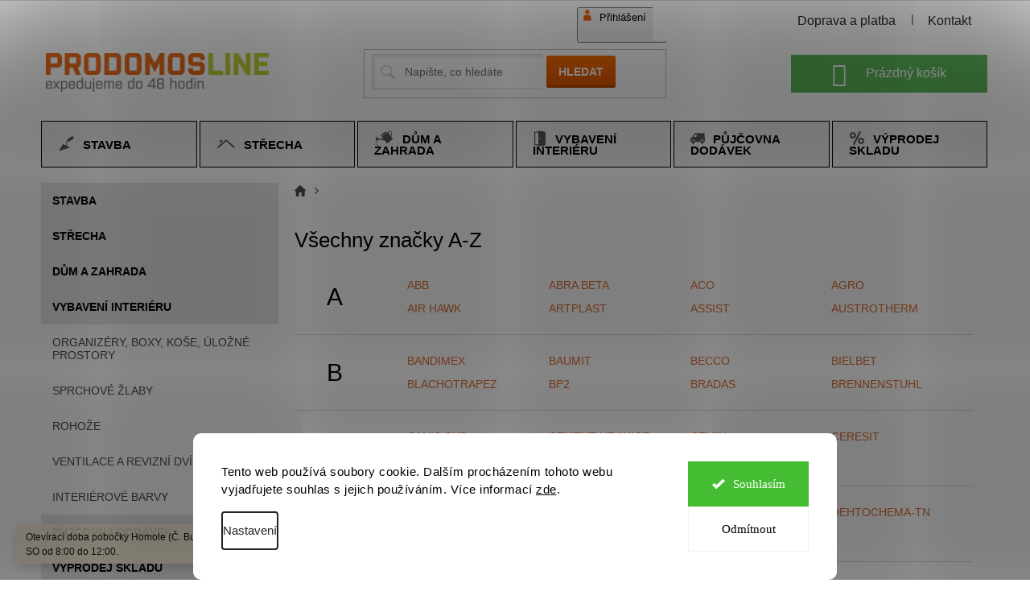

--- FILE ---
content_type: text/css; charset=utf-8
request_url: https://www.prodomosline.cz/user/documents/style.css?v=
body_size: 10520
content:
/*obecné*/
body, h1, h2, h3, h4, h5, h6, .h1, .h2, .h3, .h4, .h5, .h6{color:#000;}

html {
  scroll-behavior: smooth;
}


:focus{outline:unset;}
/*varianty*/
.variant-table .table-row{margin: 10px 0;padding: 0 10px 0 0;display: flex;align-items: center;justify-content: space-between;    box-shadow: 0 3px 7px #f3f3f3;border: 1px solid #f3f3f3;background-color: #ffffff;}
.variant-table  .variant-name{color: #2b2a2b;font-weight: 700;line-height: 1.3;font-size: 16px;}
.variant-table .variant-image{width: 100px;}
.variant-table .variant-image>a{max-width: 100px;}
.variant-table .variant-name-wrapper>div:not(.variant-image){font-size: 0;}
.variant-cart .quantity{display: none;}
.variant-cart .add-to-cart-button{display: none;}
.variant-table .table-row .dostupnost{font-size: 0;}
.variant-table .table-row .dostupnost .variant-name{font-size: 0;}
.variant-table .dostupnost span{font-size: 14px;font-weight: 700;}
.variant-table .standard-price-wrap{display: none;}
.variant-table .table-col.price{display: none;}
.variant-table .table-col.cart{display: none;}
.variant-table .koupit .quantity input{width: 26px;}
.variant-table .koupit button{padding-right: 20px;padding-left: 20px;background-color: #5CB85C;}
.variant-table .koupit button::after{font-weight: 700;content: "DO KOŠÍKU";font-size: 14px;color: #fff;}
.variant-table .koupit button:hover{background-color: #5CB85C;}
.variant-table .cenazametr{color: #e42d1f;font-weight: 700; font-size: 18px;}
.variant-table .dostupnost span.show-tooltip.acronym[data-original-title]{text-decoration: none;border: 0;}
.variant-table .dostupnost{width: 20%;padding-left: 25px;}
.multiple-columns-body .variant-table .table-row .table-col.standard-price-exist{width: 49%;}
.latest-contribution-box{display:none;}
@media(max-width: 1439px){
.multiple-columns-body .variant-table .table-row .table-col.standard-price-exist{width: 41%;}
}

@media(max-width: 1199px){
    .multiple-columns-body .variant-table .table-row .table-col.standard-price-exist{width: 71%;}
    .variant-table .table-row{padding: 10px;}
    .variant-table .dostupnost{width: 50%;}
    .variant-table .koupit {width: 50%;text-align: right;}
}

@media(max-width: 500px){
    .variant-table .koupit {width: 100%;margin-top: 15px;text-align: center;}
    .multiple-columns-body .variant-table .table-row .table-col.standard-price-exist{width: 100%;}
}


/*uprava breadrumbs*/
.breadcrumbs>span:nth-last-child(1){display: none;}



/*podobné*/
.products-related.products-additional.slick-initialized .slick-slide{margin-right:0;padding:10px;border:0;box-shadow:none;}
.products-related.products-additional+.browse-p{display:none;}
.products-related.products-additional>div .product .p{}
.products-related.products-additional>div{width:100%;}

/*
.p-detail>.browse-p{display: none;}
.products-related.products-additional.products-block.products>div{width: 100%;}
.products-related.products-additional.products-block.products .p .price strong,.products-related.products-additional.products-block.products .p .price .pr-list-unit,  .products-related.products-additional.products-block.products .pr-unit-list{color: #e42d1f;font-weight: 700;font-size: 18px;}
.products-related.products-additional.products-block .p {flex-direction: row; display: flex;align-items: center;justify-content: space-between;}
.products-related.products-additional.products-block .p .image {order:-10; width: 20%;max-width: 120px;}
.products-related.products-additional.products .product .p .name {order:-9; width: 30%;}
.products-related.products-additional.products .price.price-final {order:-8;}
.products-related.products-additional.products-block .p .p-in {display: flex;align-items: center;width: 50%;justify-content: space-between;}
.products-related.products-additional.products-block .availability{display: initial;}
.products-related.products-additional.products-block .p .price-measure{order:-7;margin-top:0;color:#e42d1f;font-weight:700;font-size:18px;}
.products-related.products-additional.products-block .ratings-wrapper {min-height: unset;padding: 0;}
.products-related.products-additional .flag {display: none;}
.products-related.products-additional .flag.flag-tip {display: none;}
.products-related-header {color: #F7B672; text-transform: uppercase;}
.products-related.products-additional.products-block.products > div:nth-child(-n+6) {display: block;border-right: none;}
.products-related.products-additional.products-block .price-standard::before{display: none;}
.products-related.products-additional.products-block .doporecenacena{order: -20;}
.products-related.products-additional.products-block .p-bottom{display: flex;align-items: center;width: 63%;}
.products-related.products-additional.products-block .doporecenacena{display: none;}
.products-related.products-additional.products-block .p-in-in{padding-left: 55px;}
.products-related.products-additional.products-block .p-bottom>div {width: 100%;}
.products-related.products-additional.products-block .prices{margin-bottom: 0;}
@media(max-width: 1199px){
    .products-related.products-additional.products-block .p{flex-wrap: wrap;}
    .products-related.products-additional.products-block .p .p-in{width: 100%;}
    .products-related.products-additional.products-block .p{justify-content: initial;}
    .products-related.products-additional.products .product .p .name{width:80%}
    .products-related.products-additional.products-block .p-in-in{width: 50%;padding-left: 0;}
    .products-related.products-additional.products-block .p-bottom{width: 50%;}
    .products-related.products-additional.products-block .p-bottom>div{justify-content: space-between;flex-direction: row;flex-wrap: nowrap;}
    .products-related.products-additional.products-block .p-tools{text-align: right;}
}

@media(max-width:479px){
    .products-related.products-additional.products-block .p, .products-related.products-additional.products-block .p .p-in{flex-direction: column;}
    .products-related.products-additional.products-block .availability{text-align: center;}
    .products-related.products-additional.products-block .p-bottom{width: 100%;flex-direction: column;}
    .products-related.products-additional.products-block .p-bottom>div{flex-direction: column;margin: 15px 0;}
    .products-related.products-additional.products .product .p .name{width: 100%;}
    .products-related.products-additional.products .product .p .image{width: 100%;}
}
*/

/*kalkulačka*/
.cenatab .berznacena td{color:#e42d1f;font-weight:700;}
.cenazabal td{color:#fff;font-size:18px;font-weight:700;}
.pkNasobkyParent{display:none;}
.pkKalkulackaIn{background-color:rgba(246,160,77,.5);padding:15px;max-width:232px;min-width:232px;}
.pkKalkulackaIn h3{font-weight:19px;font-weight:400;margin:5px 0 10px 0;}
.pkKalkulackaIn table{width:100%;}
.pkKalkulackaIn table th{padding:5px 0;min-width:130px;text-align:left;font-size:13px;font-weight:300;color:#000;}
.pkKalkulackaIn table input{max-width:60px;border:1px solid #ddd;height:30px;font-size:12px;text-align:center;}
.pkKalkulackaIn table td{padding:5px 0;font-size:13px;font-weight:300;color:#000;text-align:right;}
/*detail produktu*/
.products-additional.products-alternative .flags.flags-extra{display:none;}


/*naposledy prohlížené*/
.slick-list.draggable{width:100%;border:0;}
.pkReViIn .price-additional{display:none;}
.pkReViIn .price-final{font-size:20px;}
.products-block .ratings-wrapper{font-weight: bold;font-size: 14px;}
.pkReViInPrImg{position:relative;}
.products-block .p-bottom .prices strong{font-size:20px;}

/*kategorie*/
.ui-slider .ui-slider-range{    background-color: #aee7ff;}
.category-header input[type="radio"]:checked+label{color:#5CB85C;border-color:#5CB85C;}
.categories li.active>a {background-color:#7ECB00;}
.fieldsetinner{display:flex;flex-direction:column;}
.fieldsetinner .inactive{order:10;}
#content .filters-wrapper > div:first-of-type, #footer .filters-wrapper>div:first-of-type{margin-bottom:0;}
.box.box-sm.box-filters{padding:0;}
#category-header{margin-top:45px;}
.type-category .breadcrumbs {order:-21;}
.type-category main#content{display:flex;flex-direction:column;}
.type-category .category-title{order:-20;}
.type-category .category-perex{order:-19;}
.type-category .subcategories{order:-18;}
.type-category .box-filters{order:-17;}
.filter-section.filter-section-default{border-top:0;}
#filters{border: 1px solid #ABABAB;background: #EEF9CA;}
.filter-total-count{display:none;}
.filter-section-priznak{display:none;}
.param-filter-top h4+h4{display:none;}
.box-sm.box-filters, #filters {order:-6}
.filter-section form{background-color:#fff;}
.ui-slider-horizontal .ui-slider-handle::after, .ui-slider-handle{background-color:#008cc1}
.slider-wrapper.filter-section-default h4{text-align:center;content:"Cena";position:relative;color: #ff6e04;font-size:16px;font-weight: 700;}
.slider-wrapper{max-width:300px;}
#clear-filters{margin-top:15px;}
#category-filter-hover .filter-section:nth-last-child(-n+1){width:100%;text-align:center;border:0;}
.filter-sections{background-color:#EEF9CA;padding-bottom:10px;}
.filter-section h4{background-color:#e7e7e7;color:#333;font-weight:700;padding:7px 20px;margin-bottom:0;}
.filter-section form{padding:15px;}
.param-filter-top form{padding-top:0;}
.param-filter-top form:nth-child(2){padding-bottom:0;padding-top:15px;}
div#filters .filter-section fieldset::-webkit-scrollbar {width: 10px; }
div#filters .filter-section fieldset::-webkit-scrollbar-track {background-color: #e7e7e7; border-radius: 10px; } 
div#filters .filter-section fieldset::-webkit-scrollbar-thumb {background-color: #888888; outline: 1px solid #a7a7a7; border-radius: 10px;}
#content .filter-section fieldset div, #footer .filter-section fieldset div{width:100%;}
.content #category-filter-hover, #category-filter-hover.visible{display:flex;flex-wrap:wrap;}
.filter-section{width:25%;padding:0px;border:1px solid #ddd;}
#category-filter-hover .filter-section:first-child{border-top-width:0;}
.filter-section fieldset{max-height:150px;overflow:auto;min-height:150px;}
#content .filter-section fieldset div, #footer .filter-section fieldset div{width:100%;}
.content #category-filter-hover, #category-filter-hover.visible{display:flex;flex-wrap:wrap;}
.filter-section{width:25%;padding:0px;border:1px solid #ddd;}
#category-filter-hover .filter-section:first-child{border-top-width:0;}
.filter-section fieldset{max-height:150px;overflow:auto;}
/*
div#filters .filter-section fieldset{max-height:221px;overflow:auto; width:100%;}
div#filters .filter-section fieldset::-webkit-scrollbar {width: 10px; }
div#filters .filter-section fieldset::-webkit-scrollbar-track {background-color: #e7e7e7; border-radius: 10px; } 
div#filters .filter-section fieldset::-webkit-scrollbar-thumb {background-color: #888888; outline: 1px solid #a7a7a7; border-radius: 10px;}
.box.box-sm.box-filters::before{content:"Filtrace";display:block;width:100%;margin:0 0 20px 0;font-weight:700;font-size:18px;}
.box.box-sm.box-filters{border-bottom:0;margin:0 -20px;}
.filter-total-count{color: #959595;font-size: 14px;font-weight: 400;text-align:center;}
.slider-wrapper.filter-section.filter-section-default.otevreny>div.slider-header{order:10;}
.slider-wrapper.filter-section.filter-section-default.otevreny h4{margin-bottom:20px;}
.filter-total-count strong{font-weight:400;}
.filter-section.filter-section-default:not(.otevreny){padding:0;}
.slider-wrapper.filter-section.filter-section-default{padding:22px 20px;background-color:#f9f9f9;display:flex;flex-direction:column;}
.slider-wrapper.filter-section.filter-section-default.otevreny>div{display:block;}
.filter-sections{padding-left:0;padding-right:0;background-color:#f9f9f9;}
.filter-section{padding:22px 0px;}
.filter-section:last-child {border-top-style:solid;border-top:1px solid #d9d9d9;}
.filter-top{padding:11px 0;}
.sidebar-inner > div h4{position:relative;margin-bottom:0;}
.sidebar-inner > div h4:hover{cursor:pointer;}
.filter-sections form, .slider-wrapper.filter-section > div:not(.filter-top) {display: none;}
.otevreny form, .otevreny.slider-wrapper > div {display: block;}
.otevreny form {display: block; margin-bottom: 0px;margin-left:0px;}
.filter-section h4::after {content: '\e911';font-family:shoptet;font-size: 15px;position: absolute;right: 0px;top:50%;    transform: translateY(-50%) rotate(-180deg);}
.filter-section.otevreny h4{margin-bottom:15px;}
.filter-section.otevreny h4::after {content: '\e911';font-family:shoptet;font-size: 15px;position: absolute;right: 0px;top:50%;transform:translateY(-50%);}
#category-filter-hover, .filter-section-default:not(.slider-wrapper){margin-left:20px;margin-right:20px;}
.param-filter-top.filter-section form+form{margin-top:0;}
*/
.sidebar{background-color:#fff;}
aside .box-filters{display:none;}
.box-categories h4{display:none;}
.products>div{border:0px!important;}
.products:not(.pkReViIn)>div .p{padding:0;box-shadow: 0 3px 7px #f3f3f3;border: 1px solid #f3f3f3;background-color: #ffffff;}
#content .btn.unveil-button, #footer .btn.unveil-button{line-height:40px;}
/*breadcrumbs*/
.breadcrumbs{border:0;}
.breadcrumbs>span>a.navigation-home-icon::after{margin-left:0;}
.breadcrumbs>span>a:after {bottom:auto;top: 50%;transform: translateY(-50%);content: ''; width: 6px; height: 6px; margin-left:6px;position: static; display:inline-block; background: none;content: '\e910';color: #505050; font-family: shoptet;font-size: 9px; }
.breadcrumbs>span>a:before {display: none;}
.breadcrumbs {margin-left: auto; margin-right: auto;}
.breadcrumbs span a{color:#000;}
.breadcrumbs span a, .breadcrumbs span span {padding-top: 15px; padding-bottom: 15px;}  
.breadcrumbs span span,    .breadcrumbs span a {padding-left: 10px; padding-right:0px;font-size: 14px;}
.breadcrumbs span a span {padding-left: 0px; padding-right: 0px;text-decoration:underline;}
.breadcrumbs span a:hover span{text-decoration:none;} 
.navigation-home-icon-wrapper::before {content: '';background: url('/user/documents/upload/sablona_nemazat/house.png') no-repeat;margin-top: -6px;width:15px;height:15px;left:0px;}
.navigation-home-icon-wrapper #navigation-first a{padding-left:23px;}

/*hledat*/
.search-whisperer .p-name{color:#000;}

/*produkty*/
.add-to-cart .quantity .increase, .add-to-cart .quantity .decrease{border-style:solid;}
.btn.btn-primary:hover, a.btn.btn-primary:hover{background-color:#AF551F;border:1px solid #AF551F;color:#fff;}
.products-block .p{padding:10px;}
button.slick-arrow{z-index:999;position:absolute;top:50%;transform: translateY(-50%);border-radius:100%;border:0;width: 30px;height: 30px;background-color: #f2f7fe;}
button.slick-arrow.slick-prev::before, button.slick-arrow.slick-next::before{color:#1254ae;font-family:flaticon;}
button.slick-arrow.slick-prev::before{content: '\e910';font-family:shoptet;display: inline-block;transform: rotate(180deg);}
button.slick-arrow.slick-next::before{content: '\e910';font-family:shoptet;}
button.slick-arrow.slick-prev{left:-40px;}
button.slick-arrow.slick-next{right:-20px;}
.slick-initialized .slick-slide{box-shadow: 0 3px 7px #f3f3f3;border: 1px solid #f3f3f3;background-color: #ffffff;    display: block;margin-right:20px;}
.in-index .products-block>div{width:100%;border:0;}
.flag.flag-discount{background-color:#df0024;}
.flag.flag-discount::before{content:"Sleva";position:relative;left:-2px;border:0;}
.flags-extra .flag .price-save{font-size:20px;}
.price-standard::before{content:"Doporučená cena od ";color:#000;font-size:11px;}
.flag.flag-discount .price-standard::before{display:none;}
.flag.flag-discount .price-standard{display:none;}
.products-block .p-bottom>div{align-items:center;}
.doporecenacena span.price-standard{color:#000;font-size:11px;}
.p-image-wrapper .flags-extra .flag .price-standard, .p-image-wrapper .flags-extra .flag .price-save{font-size:20px;}

/*footer*/
.maps{margin-top:15px;}
#footer .contact-box a:hover, #footer .password-helper a:hover, #footer .news-item-widget a:hover, #footer ul a:hover{color: #DB6D2E;}
.footer-bottom{padding:0 10px;}
#footer h4 {font-size: 21px; color: #DB6D2E; font-weight: 700; margin: 20px 0px 40px 0px;text-transform:initial;} 
#footer .contact-box a, #footer .password-helper a, #footer .news-item-widget a, #footer ul a {color: #fff; font-size: 16.66px;} 
#footer ul li:before {content: "> "; margin-right: 5px; color: #DB6D2E; padding-left: 0px;}
#footer ul li {padding-left: 0px;}
#footer .news-item-widget h5:before {content: "> "; margin-right: 5px; color: #DB6D2E; padding-left: 0px;}
#footer p .banner, .banner-wrapper, .banner-category, .carousel-inner {color: #fff; font-size: 16.66px;}
#footer .site-name {display: none;} 
#footer .custom-footer.elements-5 {padding-left: 0; padding-top: 0; background-color: #757575; } 
footer#footer {background-color: #757575;} 
#footer>.container {background-color: #757575;} 
.copyright, #signature {color: #fff;}
.footer-logo {text-align: center; margin-top: 10px;}
#footer .custom-footer.elements-5 {border-top-color: #757575;}
/*welcome box*/
.homepage-box.before-carousel {border-bottom-color: #fff; border-top-color: #fff; background-color: #fff; padding-top: 0px; padding-bottom: 0px;}
.homepage-box.welcome-wrapper {margin-top: 0px; margin-bottom: 0px; padding-top: 0px; padding-bottom: 0px; background-color: #fff; border-bottom-color: #fff; border-top-color: #fff;}
.welcome div, .welcome h1 {max-width: 100%; padding-top: 10px; text-align: justify;}
.welcome h1 {font-size: 20px; }
/*products_list_categories*/
.products-block.products .p .name {display: block; height: 45px; overflow: hidden; font-size: 14,19px; margin-bottom: 10px; color: #2b2a2b; font-weight: bold;}
.products-block.products .availability span {font-weight: bold; font-size: 14px;}
.category-header {background-color: #fff;  border-bottom: 1px solid grey; font-weight: bold;}
.category-header label {background-color: #e7e7e7; margin-left: 10px; border-top-left-radius: 0.5em; border-top-right-radius: 0.5em; border: 1px solid grey; margin-bottom:-1px;}
/*categories_above_products*/
.subcategories.with-image li a .text{color: #333;font-weight: 700;font-size: 15px; margin-top: 10px;padding-top:0;padding-left:0;overflow:unset;max-height:60px;}
.subcategories.with-image li a{flex-direction:column;}
.subcategories li a::before{displaY:none;}
.subcategories li a{height:220px;}
.subcategories li a {padding-right:10px;}
.subcategories.with-image li a .image,.subcategories.with-image li a .text{width:100%;text-align:center;text-transform:uppercase;padding-top: 20px;}
.subcategories.with-image li a .image img{max-height:200px; max-width:200px; }
.subcategories {background-color: #f1f1f1;}
/*sidebar*/
.expandable.active.expanded{border:1px solid #fff;}
.sidebar {background-color: transparent;}
.categories .topic a {text-transform:uppercase;background-color: #e7e7e7; padding: 14px;font-weight: bold; color: #000000;}
.categories .topic.active>a {color: #000000; background-color: #e7e7e7;}
.categories .active.expanded {text-transform:uppercase;background-color: #fff; border-bottom: 1px;}
.categories ul a {padding: 14px;}
#categories .expandable > a > span, #categories .expandable>.topic>a>span {display:none;}
.sidebar-inner {padding-top:0px;}
.categories>ul.active>li>ul.active.expanded{border:2px solid #7ECB00;border-style:none none solid none;}
.categories>ul.active.expanded>li.expandable.expanded>a{color: #fff;background-color: #7ECB00;}
.box-bg-default .categories a:hover{background-color: #7ECB00;color:#fff;}
.categories .topic.child-active>a{    background-color: #dedede;color:#000;}
/*breadcrumb*/
.breadcrumbs {color: #b2b2b2; background-color: #fff; border-color: transparent; padding-top: 7px;}
/*product_detail*/
.katnumber .p-code-label{display:none;}
.katnumber .p-code span{color: #1b1b1b;}
.p-info-wrapper .add-to-cart{justify-content:flex-end;}
.price-additional, .price-measure{color:#000;}
.cenatabakal{order:-6;margin-top:40px;display:flex;justify-content:space-between;}
.p-final-price-wrapper{display:none;}
.extended-description{width:100%;padding-left:0;}
.first{display:flex;}
.sleva td span{text-decoration:line-through;}
.detail-parameters th{width:231px;}
.cenatab th{width:160px;}
.p-info-wrapper .detail-parameters{width:100%;order:-7;}
.detail-parameters tr:last-child th, .detail-parameters tr:last-child td{padding-bottom:5px;}
.detail-parameters td a{color: #1b1b1b;}
.detail-parameters th, .cenatab th{font-weight:700;}
.detail-parameters th, .detail-parameters td,  .cenatab th,  .cenatab td{color: #1b1b1b;padding: 5px 0;border-bottom: 1px dotted #D4D4D4;text-align:left;}
.infoproducts{justify-content:space-between;align-items:center;border-top: 1px solid #ccc;border-bottom: 1px solid #ccc;margin-bottom: 15px;padding: 10px 0;}
.infoproducts .variants-info:hover{background-color:#d95700;color:#fff;}
.infoproducts .variants-info{margin-right:15px;order:-3;color: #d95700;border-color: #d95700;background: rgba(217,87,0,.2);}
.infoproducts .shipping-info{order:-2;color: #2e6da4;border-color: #2e6da4;background: rgba(46,109,164,.2);}
.infoproducts .shipping-info:hover{background-color:#2e6da4;color:#fff;}
.infoPrice{order:-1;    background: #FACFA6;border: 1px solid #AF551F;padding: 5px 10px;font-size: 80%;}
.extended-description{order:-8;}
.infoproducts{order:-9;}
.extended-description h3{display:none;}
.p-info-wrapper .price-standard::before{display:none;}
.p-info-wrapper .price-save{display:none;}
.description-inner{padding-left:0;padding-right:0;}
.p-detail-inner-header h1 {color: #DB6D2E; font-size: 20px; font-weight: bold;}
.p-info-wrapper{display:flex;flex-direction:column;}
.p-short-description{order:-10;}
.p-info-wrapper>p{display:none;}
.availability-value{order:-8;}
.btn.btn-cart.btn-lg{order:-7;}

.btn.btn-cart.btn-lg, a.btn.btn-cart.btn-lg, .btn.add-to-cart-button.btn-lg, a.btn.add-to-cart-button.btn-lg {padding-right: 20px;padding-left: 20px;background-color: #5CB85C; border-color: #5CB85C;}
.shp-tabs-holder ul.shp-tabs li.active a{background: #ffffff;border-left: 1px solid #aaa;border-top: 1px solid #aaa;border-right: 1px solid #aaa;}

.social-buttons-wrapper {display: none;}
.btn.btn-cart::before, a.btn.btn-cart::before, .btn.add-to-cart-button::before, a.btn.add-to-cart-button::before {content: url('/user/documents/upload/sablona_nemazat/ico-cart.png'); margin-right: 7px; margin-top: -3px; font-size: 20px;}
.btn.btn-cart, a.btn.btn-cart, .btn.add-to-cart-button, a.btn.add-to-cart-button {    font-weight: 500;
    border: 1px solid #4CAE4C !important;
    font-size: 145%;}

.table.table.table-delivery td {padding: 8px;
    margin-bottom: 19px;
    background-color: #f6f6f6;
    border: 1px solid #ccc;
}

#productsAlternative::before{background-color: #e9e9e9; padding: 10px;}
.products-alternative.products-block.products .p .price strong{font-size:16px;font-weight:400;}
.products-alternative.products-block .p {flex-direction: row; display: flex;}
.products-alternative.products-block .p .image {order:-10; width: 20%;}
.products-alternative.products .product .p .name {order:-9; width: 30%;}
.products-alternative.products .price.price-final {order:-8;}
.products-alternative.products-block .p .p-in {width: 35%; display: flex;}
.products-alternative.products-block .p .price-measure{order:-7;margin-top:0;color:#e42d1f;font-weight:700;font-size:18px;}
.products-block .ratings-wrapper {
   
    min-height: unset;
}


#productsAlternative .flag.flag-new {
    display: none;
}

#productsAlternative .flag.flag-tip {
    display: none;
}

.products-related-header {color: #AF551F; text-transform: uppercase;}

.products-alternative.products-block.products > div:nth-child(-n+6) {
    display: block;
    border-right: none;
}




/*front-page*/
.heureka {background-color: #AF551F;width: 45%;}
.news-item {width: 80%;}
.heureka h3:before {content: url('/user/documents/upload/sablona_nemazat/thumb_up.png'); display: inline-block;}
.heureka h3 {color: white; font-weight: bold; font-size: 20px; text-transform: uppercase; background-color: #ff6e04; padding: 25px; margin-top: 0px; display: flex; align-items: center; text-align: left;}
.heureka ul li {font-size: 15px;text-transform: uppercase;color:black; font-weight: bold;}
.heureka ul {list-style: none;padding: 2px; }
.heureka li {display: flex; align-items: center; margin-left: 3em;   background-color: #AF551F; }
.heureka li:before {content: url('/user/documents/upload/sablona_nemazat/check_icon.png'); margin-left: -2em; margin-right: 0.5em; width: 2em;  display: inline-block;}
.news-item .text .title {color: black; text-align: justify;}
.news-item time, .news-item-detail time {display:none;}
.blogwrap{margin-bottom: 50px; margin-top: 40px;}
.container.flex {display: flex; flex-direction: row;}
.link a {border:1px solid #000;background-color: black; color:white; flex-direction: row; padding: 15px; border-radius: 10px;}
.link a:hover{border:1px solid #000;background-color:#fff;color:#000;}
.news-item .image img {max-width: 100px; max-height: 100px;}
.news-item .image {width: 10%;}
.news-item .text .description p:last-child {font-size: 17px; margin-bottom: 0;}

/*top_menu*/
.menu-level-1 {padding: 5px; background-color: white;}
#navigation {
 
    height: 58px;
}

.navigation-in>ul>li>a {
    border: 1px solid black;
    height: 58px;
    margin-right: 2px;
    text-transform: uppercase;
    font-size: 15px;
    background-color: #eee;

}
.navigation-in>ul>li{border-left-color:transparent;}
.navigation-in>ul>li>a:hover {
    border: 1px solid black;
    height: 58px;
    margin-right: 2px;
    font-size: 15px;
    background-color: #7ECB00;
    color: white;

}
.navigation-in .menu-item-2745 a b::before{content: url('/user/documents/upload/sablona_nemazat/609-icon.png'); display: inline-block; margin-right: 10px; position: relative; top: 5px;}
.navigation-in .menu-item-7270 a b::before{content: url('/user/documents/upload/sablona_nemazat/609-icon.png'); display: inline-block; margin-right: 10px; position: relative; top: 5px;}
.navigation-in .menu-item-2664 a b::before{content: url('/user/documents/upload/sablona_nemazat/306-icon.png'); display: inline-block; margin-right: 10px; position: relative; top: 5px;}
.navigation-in .menu-item-2688 a b::before{content: url('/user/documents/upload/sablona_nemazat/452-icon.png'); display: inline-block; margin-right: 10px; position: relative; top: 5px;}
.navigation-in .menu-item-2679 a b::before{content: url('/user/documents/upload/sablona_nemazat/484-icon.png'); display: inline-block; margin-right: 10px; position: relative; top: 5px;}
.navigation-in .menu-item-7315 a b::before{content: url('/user/documents/upload/sablona_nemazat/495-icon.png'); display: inline-block; margin-right: 10px; position: relative; top: 5px;}
.navigation-in .menu-item-7417 a b::before{content: url('/user/documents/upload/sablona_nemazat/499-icon.png'); display: inline-block; margin-right: 10px; position: relative; top: 5px;}



/*header*/
input[type="search"].form-control{background: #fff url('/user/documents/upload/sablona_nemazat/search.png') no-repeat center left 10px;
    border: 1px solid #d8d8d8;
    box-shadow: none;
    border-radius: 3px;
    border-right: 0;
    height: 40px;
    padding-left: 40px;
    -webkit-box-shadow: inset 2px 2px 3px 1px #eee;
    box-shadow: inset 2px 2px 3px 1px #eee;}
.top-navigation-bar .container> .top-navigation-contacts{display:none;}
.top-navigation-bar .container> .top-navigation-menu{order:1; flex: 1 1 0%;}
.top-navigation-bar span {display: block; text-align: right; padding-top: 5px;}
.top-navigation-bar span::before {content: url('/user/documents/upload/sablona_nemazat/ico-login.png'); display: inline-block; padding-right: 10px;}
.top-navigation-bar{border-bottom-color: transparent;}
.top-navigation-bar a {font-size: 16px; padding-top: 10px;color: #322827;}
.top-navigation-bar-menu a {font-size: 16px; padding-top: 10px;text-transform:initial; color: #322827;}
.top-navigation-menu {padding-right: 0px;}
.top-navigation-bar .container>div {flex: 1 1 40%; text-align: right; padding-top: 10px; padding-right: 0px; height: 50px;}
.header-top {padding-top: 0px;}
#header .cart-count {background-color: #5cb85c;border:1px solid #5cb85c; padding-top: 10px; padding-left: 50px; padding-right: 50px; padding-bottom: 10px;text-transform: initial;}
.navigation-buttons a[data-target="cart"] {color: #fff;}
.navigation-buttons > a[data-target="cart"] i {displaY:none;}
#header .cart-count:hover{background-color:#fff;border:1px solid #5cb85c;color:#5cb85c;}
.btn.btn-default, a.btn.btn-default {background: rgb(254,109,4); background: -moz-linear-gradient(top, rgba(254,109,4,1) 0%, rgba(224,90,0,1) 100%);background: -webkit-linear-gradient(top, rgba(254,109,4,1) 0%,rgba(224,90,0,1) 100%);background: linear-gradient(to bottom, rgba(254,109,4,1) 0%,rgba(224,90,0,1) 100%);filter: progid:DXImageTransform.Microsoft.gradient( startColorstr='#fe6d04', endColorstr='#e05a00',GradientType=0 );border: 0;border-radius: 3px;font-weight: 700;color: #fff;height: 40px;padding: 0px 15px !important;text-transform: uppercase;-webkit-box-shadow: inset 0px -3px 0px 0px #BC4B00;box-shadow: inset 0px -3px 0px 0px #BC4B00;}
#header .site-name a img {margin-left: -14px;}
/*slider*/
.in-index .content-wrapper-in .products-block>div:nth-child(1),.in-index .content-wrapper-in .products-block>div:nth-child(2) {border-top-style: solid; border-width: 5px; border-color: #F48319; border-right-style: none;}
.products-block .p-bottom .p-desc {displaY:none;}
.products-block.products .availability {text-align: left;}
.slick-dots button {displaY:none;}
ul.slick-dots {display:flex; align-items: center;justify-content:center;}
.slick-dots li:before {content:"";border:0; position: absolute; width: 10px; height: 10px; border-radius: 8px; background-color: #d6d6d6;}
.slick-dots li.slick-active::before {border:0;background-color:#f48319;}
.slick-dots li{width:10px;height:10px;list-style:none;margin-right:10px;}
.slick-dots li:hover{cursor:pointer;}

.btn.btn-primary, a.btn.btn-primary {font-weight: bold;}
/*kontakt*/
.media-body, .media-left, .media-right {
    display: table-cell;
    vertical-align: top;
}
.media-body {
    width: 10000px;
}
.media, .media-body {
    overflow: hidden;
    zoom: 1;
}
p {
    margin: 0 0 10px;
}
p {
    display: block;
    margin-block-start: 1em;
    margin-block-end: 1em;
    margin-inline-start: 0px;
    margin-inline-end: 0px;
}

.orange {
    color: #f48317;
}
h2 {
    font-size: 20px;
}
h1, h2, h3, h4, h5, h6 {
    font-weight: 400;
}

.h1, .h2, .h3, h1, h2, h3 {
    margin-top: 20px;
    margin-bottom: 10px;
}

p {
    display: block;
    margin-block-start: 1em;
    margin-block-end: 1em;
    margin-inline-start: 0px;
    margin-inline-end: 0px;
}
.big {
    font-size: 22px;
}

.products-alternative .doporecenacena{display:none;}
.products-alternative .product {width:100% !important;margin:0px auto;} 
.products-alternative.products-block.products > div{padding: 0;padding: 10px 0 !important;} 
.products-alternative.products-block.products > div:nth-child(-n+6){display: block;} 
.products-alternative.products-block .p{justify-content:space-between;flex-direction:row;display: flex; -webkit-flex-wrap: wrap; -ms-flex-wrap: wrap; -o-flex-wrap: wrap; flex-wrap: wrap;height: auto !important;align-items: center;} 
.products-alternative.products-block .p .image{width: 120px; margin-bottom: 0;} 
.products-alternative.products-block .p .p-in{padding-left:15px;width: 42%;display: flex; -webkit-flex-wrap: wrap; -ms-flex-wrap: wrap; -o-flex-wrap: wrap; flex-wrap: wrap;align-items: center;} 
.products-alternative.products-block .p .p-in-in{order:-1;width: 40%;padding-left:25px;} 
.products-alternative.products-block .p .p-bottom{width: auto;} 
.products-alternative.products-block .p .name{padding-left:10px;margin-bottom: 0px;display:flex;align-items:center;height: auto;text-align: left;max-width:100%;max-height:88px;} 
.products-alternative.products-block .ratings-wrapper .availability::before{display: none;} 
.products-alternative.products-block .ratings-wrapper .availability{text-align: left;} 
.products-alternative.products-block .ratings-wrapper .availability > span:not(.availability-amount){padding-left: 0;} 
.products-alternative.products-block .ratings-wrapper {padding-bottom: 0;align-items:baseline} 
#productsAlternative .browse-p{display: none;} 
.products-alternative .product .quantity{margin-right: 24px;} 
.products-alternative.products-block .p-bottom .prices{text-align: right;} 
#productsAlternative > h3{font-size: 24px;} #productsAlternative{margin-bottom: 80px;} 
.podobne-odkaz{display: block; text-align: center; padding-top: 5px; position: relative;} 
.podobne-odkaz::before{content: "";position: absolute;width: 100%;height: 32px;left: 0;top: -24px;background-color: #fff;box-shadow: 0 -28px 17px 10px #fff;} 
.podobne-odkaz span{cursor: pointer; font-weight: 700;} 
.podobne-odkaz span::after{content: "";} 
.podobne-odkaz span:hover{text-decoration: none;} 
.products-alternative.products .product a.image:after{display:none;} 
.products-alternative.products .product .p-bottom > div{flex-direction:row;} 
.products-alternative.products .product button, .products-alternative.products .product .btn{margin-right:0;margin-left:40px;} .products-alternative.products .product .p .name{line-height:1.3;min-height:auto;margin-top:0;justify-content:flex-start;} .products-alternative.products .product{border-bottom:1px solid #F3EEE9!important} #productsAlternative{position:relative;} #productsAlternative::before{content:"Varianty produktu";font-size: 1.6em;display:block;color: #333;letter-spacing: 0;margin-bottom: 20px;font-weight: 800;} #productsAlternative::after{content:"";position:absolute;top:33px;width:70px;height:3px;border-radius:3}  @media(max-width:1200px){ 	.products-alternative.products .product .p-bottom > div>div{flex:auto;} }  @media(max-width:985px){ 	#productsAlternative::before {padding-left:20px;} 	#productsAlternative::after{left:20px;} 	.products-alternative.products .product .p-bottom > div{flex-direction:column;align-items:Center;} 	.products-alternative.products .product button, .products-alternative.products .product .btn{margin-left:0;} 	.products-alternative.products .product .p .name{height:auto;max-height:unset;} 	.products-alternative.products .product .p-bottom > div > div{text-align:center;} }  @media(max-width:767px){ 	.products-alternative.products-block .p .p-in{display:flex;flex-direction:column;} 	.products-alternative.products-block .p .p-in-in{width:100%;} 	.products-alternative.products-block .p .p-bottom{width:100%;margin-top:15px;} 	.products-alternative.products .product .p-bottom > div{flex-direction:row;} 	.products-alternative.products .product .p-bottom > div > div.prices{text-align:left;padding-left:25px;} 	.products-alternative.products .product .p-bottom > div > div.p-tools{justify-content:flex-end;display:flex;} }  @media(max-width:425px){ 	.products-alternative.products .product .p-bottom > div > div.p-tools{justify-content:center;} 	.products-alternative.products .product .p-bottom > div > div.prices{padding-left:0;text-align:center;} 	.products-alternative.products .product .p-bottom > div{flex-direction:column;} 	.products-alternative.products-block .p .name{text-align:center;} 	.products-alternative.products-block .ratings-wrapper{align-items:center;} 	.products-alternative.products-block .p{flex-direction:column;} 	.products-alternative.products-block .p .p-in{width:100%;} 	.products-alternative.products-block .p .p-in-in{padding-left:0;} }

@media (max-width: 1199px) {
	.news-item .image img {
    max-width: 50px;
    max-height: 50px;
}
}

@media(min-width:768px){
	.navigation-in>ul>li>a>b{font-weight:700;position:relative;top:-4px;}
	.navigation-in>ul>li>a{display:flex;align-items:center;color:#000;}
    .navigation-in {width: 100%;}
    .navigation-in > ul {flex-wrap: nowrap;}
    .navigation-in>ul>li {width: 25%;}
    .menu-helper {display: none;}
    .navigation-in ul li.splitted {visibility: visible;}
}

@media (max-width: 767px){

#navigation {
 
    height: auto;
    background-color: transparent;
}

.navigation-in>ul>li>a {
    border: 1px solid black;
    height: auto;
    margin-right: 2px;
    text-transform: uppercase;
    font-size: 15px;
    background-color: #F86903;
    color: white;

}

.navigation-in>ul>li>a:hover {
    border: 1px solid black;
    height: auto;
    margin-right: 2px;
    font-size: 15px;
    background-color: #AF551F;
    color: white;

}
.navigation-in .menu-item-724 a b::before{content: url('/user/documents/upload/sablona_nemazat/vyprodej_skladu_icon.png'); display: inline-block; margin-right: 10px; position: relative; top: 5px;}
.navigation-in .menu-item-712 a b::before{content: url('/user/documents/upload/sablona_nemazat/stavba_icon.png'); display: inline-block; margin-right: 10px; position: relative; top: 5px;}
.navigation-in .menu-item-715 a b::before{content: url('/user/documents/upload/sablona_nemazat/strecha_icon.png'); display: inline-block; margin-right: 10px; position: relative; top: 5px;}
.navigation-in .menu-item-718 a b::before{content: url('/user/documents/upload/sablona_nemazat/dum_a_zahrada_icon.png'); display: inline-block; margin-right: 10px; position: relative; top: 5px;}
.navigation-in .menu-item-7315 a b::before{content: url('/user/documents/upload/sablona_nemazat/vybaveni_interieru_icon.png'); display: inline-block; margin-right: 10px; position: relative; top: 5px;}

}
@media (max-width: 767px) {
	.news-item .image img {
    max-width: 25px;
    max-height: 25px;
}
    #header .cart-count {
    background-color: #5cb85c;
    padding-top: 10px;
    padding-left: 20px;
    padding-right: 0px;
    padding-bottom: 10px;
    border-radius: 20px;
    margin-top: 25px;
    margin-right: 30px;}


.responsive-tools>a[data-target="navigation"]::before {
    color: #fff;
    background-color: #666;
    border-radius: 20px;
    font-size: 14px;
    font-family: sans-serif;
    right: 1px;
    position: absolute;
    padding: 6px;
    margin-top: -6px;
}
.responsive-tools>a::before {
    content: 'MENU';
    width: 60px;
    font-size: 18px;
    line-height: 32px;
    font-size: 14px;
    font-weight: bolder;
}

.navigation-window-visible #navigation {
    width: 100%;
    height: 110%;

}
.top-navigation-menu-trigger::before {
	line-height: 0px; 
    text-align: right;
	}
    

}

@media (max-width: 649px) {
	.header-top {
    margin-top: 25px;
    text-align: center;
    right: 20px;
}
}

@media (max-width: 549px) {
.blogwrap .container.flex {
    display: flex;
    flex-direction: column;

}
.heureka {
margin-top: 30px;
    width: 99%;
}





}


.basic-description>div{width:auto;}
.flags.flags-default .flag{font-weight: 400;padding: 5px 10px;color: #fff;border-radius: 5px;font-size: 12px;}
.p-detail-info>div:not(.flags){display:none;}
#productsAlternative .flags-default{display:none;}
.basic-description img{width:auto;}
aside .box-filters{display:none;}
.products-block .p{padding:10px!important;}
.fieldsetinner{margin-top:1px;}
.filter-count{display:none;}
.vyrobcetop{order:-10;}
body:not(.skryjkalkulacku) .cenatabakal .pkKalkulackaIn{display:none!important}
/*.p-final-price-wrapper{display:block;}*/
.p-info-wrapper .detail-parameters{margin-bottom:0;}
.cenatabakal{margin-bottom:10px;margin-top:50px;}

@media(max-width:1199px){
.filter-section{width:50%;}
}

@media(max-width:400px){
.filter-section{width:100%;}
}

.surcharge-list td, .surcharge-list th{background-color:#cfcfcf;}
.checkout-box span.btn.btn-default{height:auto;}
#shipping-40 .payment-shipping-price{width:110px;}
#shipping-40 .payment-shipping-price.for-free::before{content:"Individuální";font-size:14px;}
#shipping-40 .payment-shipping-price.for-free{font-size:0;}

.type-category .category-title{margin-top: 56.2px;}
body.type-category .breadcrumbs-wrapper {display:none;}
.products-related .price-measure{display:none;}
.products-alternative.products-block .ratings-wrapper{padding-right:15px;}
.basic-description>div{width:auto;}
.flags.flags-default .flag, .stitek .flag{font-weight: 400;padding: 5px 10px;color: #fff;border-radius: 5px;font-size: 12px;}
.p-detail-info>div:not(.flags){display:none;}
#productsAlternative .flags-default{display:none;}
.basic-description img{width:auto;}
aside .box-filters{display:none;}
.products-block .p{padding:10px!important;}
.fieldsetinner{margin-top:1px;}
.filter-count{display:none;}
.vyrobcetop{order:-10;}
body:not(.skryjkalkulacku) .cenatabakal .pkKalkulackaIn{display:none!important}
/*.p-final-price-wrapper{display:block;}*/
.p-info-wrapper .detail-parameters{margin-bottom:0;}
.cenatabakal{margin-bottom:10px;margin-top:50px;}

@media(max-width:1199px){
.filter-section{width:50%;}
}

@media(max-width:400px){
.filter-section{width:100%;}
}

@media(max-width:1439px){
.products-alternative.products-block .p .p-in{justify-content:space-between;}
.products-alternative.products .product button, .products-alternative.products .product .btn{margin-left:0;}
.products-alternative.products-block .p .p-in-in{width:28%;padding:0 10px;}
.products-alternative.products .product .p .name{width:25%;}
}

@media(max-width:1199px){
.products-alternative.products-block .p .p-in{width:100%;margin-top:20px;}
}

@media(max-width:767px){
.cenatabakal{flex-direction:column;}
.products-alternative.products-block .p .p-in{flex-direction:unset;}
}

@media(max-width:479px){
.products-alternative.products .product .p .name{padding-left:0;margin-top:15px;max-height:57px;}
.products-alternative.products .product .p .name{width:100%;}
}

.products-block .p{padding:10px!important;}
.fieldsetinner{margin-top:1px;}
.filter-count{display:none;}
.vyrobcetop{order:-10;}
body:not(.skryjkalkulacku) .cenatabakal .pkKalkulackaIn{display:none!important}
/*.p-final-price-wrapper{display:block;}*/
.p-info-wrapper .detail-parameters{margin-bottom:0;}
.cenatabakal{margin-bottom:10px;margin-top:50px;}
.type-category .category-title{margin-top: 20px;}

@media(max-width:1199px){
.filter-section{width:50%;}
}

@media(max-width:767px){
#header .cart-count{padding:8px;border-radius: 20px;margin-top:15px;margin-right: 30px;}
.header-top .btn.cart-count::before {margin-right:0;font-size: 20px;}
.header-top .btn.cart-count i{position: absolute;left: 18px;right: auto;top: 0;bottom: auto;display: block;width: 17px;height: 17px;padding: 3px;font-style: normal;font-size: 11px;line-height: 11px;border-radius: 100%;}
}

@media(max-width:767px){
footer#footer .banner {margin-bottom: 0;min-height: unset;}
}

@media(max-width:400px){
.filter-section{width:100%;}
}

@media(max-width:1439px){
.products-alternative.products-block .p .p-in{justify-content:space-between;}
.products-alternative.products .product button, .products-alternative.products .product .btn{margin-left:0;}
.products-alternative.products-block .p .p-in-in{width:28%;padding:0 10px;}
.products-alternative.products .product .p .name{width:25%;}
}

@media(max-width:1199px){
.products-alternative.products-block .p .p-in{width:100%;margin-top:20px;}
}

@media(max-width:425px){
.products-alternative.products .product .p .name{width:100%;}
}

@media(max-width:991px){
.navigation-home-icon-wrapper #navigation-first a{padding-left:0px;}
.navigation-home-icon-wrapper #navigation-first a .sr-only{position:initial;padding-left:2px;margin-right:2px;}
.navigation-home-icon-wrapper::before {display:none;}
.breadcrumbs{display:inline-flex;margin-bottom:15px;flex-wrap: wrap;align-items: baseline;}
.breadcrumbs>span:nth-last-child(-n+1){display:none;}
.navigation-in ul>li>a>b::before{display:none!important;}
.breadcrumbs>span:nth-last-child(-n+2)>a::after{display:none;}
}

.basic-description table{max-width:100%!important;width:100%!important;}
.have-var #content .p-detail {display: flex;flex-direction: column;}
.have-var #content .p-detail .products-related-header {order: 30;}
.have-var #content .p-detail .products-related.products-additional {order: 31;}
.have-var #content .p-detail .browse-p {order: 32;}

.stitek{position:absolute;top:0;}

/* Poznámka v košíku */
.co-box.co-billing-address::after {
  content:" * V případě, že vaše bydliště neobsahuje číslo popisné, uveďte prosím ulici a číslo nejbližšího domu.";
  font-size: 13px; 
  font-style: italic;
  font-weight: bold;
  color: red;
  line-height: 30px;
}

.box.box-sm.box-bg-default.co-box.co-shipping-address::after {
  content:" * V případě, že vaše bydliště neobsahuje číslo popisné, uveďte prosím ulici a číslo nejbližšího domu.";
  font-size: 13px; 
  font-style: italic;
  font-weight: bold;
  color: red;
  line-height: 30px;
}

/*Produkt s variantami - zarovnání prvků*/
@media(max-width: 1199px){.variant-table .table-row {display: flex;flex-wrap: wrap;align-items: flex-end;}}
@media(max-width: 1199px){.variant-table .table-row .table-col {flex-wrap: wrap;align-items: flex-end;}}
.variant-table .koupit{width: 35%;}
.variant-table .dostupnost{width: 30%;}
.variant-table .cenazametr{width: 20%;}
.variant-table .table-row .table-col{width: 15%;padding-left: 0;}
.variant-table .table-row{flex-wrap: nowrap;padding: 10px;}
.variant-table .table-row:first-child{padding-top: 10px;}
.variant-image {margin-right: 10px;}
.variant-table .table-row .table-col.variant-name-wrapper{margin-bottom: 10px;}
.variant-table .koupit button { padding-right: 8px;padding-left: 8px;}
.variant-table .quantity .increase { background-color: var(--colors-surface-secondary) !important;}
.variant-table .quantity .decrease { background-color: var(--colors-surface-secondary) !important;}
.variant-table .quantity .increase:hover { background-color: var(--colors-surface-secondary !important);}
.variant-table .quantity .decrease:hover { background-color: var(--colors-surface-secondary !important);}
.variant-table .quantity .increase:after { display: none;}
.variant-table .quantity .decrease:after { display: none;}

/* Posun názvů parametrů v tabulce pro filtování */
#content .filter-section fieldset div.advanced-filters-wrapper {
margin-bottom: 0;
}

/* Skrytí cenového posuvníku na webu v parametrické filtraci kategorie */
.slider-wrapper {
display: none;
}

/* Zvětšení odsazení žlutého pozadí (vycentrování rámečků) na webu v parametrické filtraci kategorie */
.filter-sections {
padding-top: 10px;
}

/* Skrytí ohraničujícího šedého rámečku na webu v parametrické filtraci kategorie */
#filters {
border: 0;
}

/* Posun rámečku Značky (vycentrování k ostatním rámečkům) v tabulce pro filtování */
.filter-section+.filter-section {
border-top-width: 0;
}

/* Velikost písma - články */
.news-item .text .description p:last-child {
font-size: 14px;
}

/* Skrytí tlačítka Sleva - Naposledy prohlížené produkty */
.flag.flag-discount {
display: none;
}

/* Skrytí textu Doporučená cena - Naposledy prohlížené produkty */
.doporecenacena {
display: none;
}

/* Úprava zápatí */
.custom-footer>div:not(:nth-child(-n+5)){display:none;}
.custom-footer>div:nth-child(5){width:100%;}
#footer .custom-footer {padding-left: 0;padding-top: 0;}

/*Zobrazování popisků kategorií*/
@media(max-width: 768px){
.category-perex {
 display: none;
 }
}

@media(min-width: 768px){
.category__secondDescription {
 display: none;
 }
}

/* skrytí kombinace doprav */
#order-billing-methods .radio-wrapper.inactive-child {display: none;}

.tdkontakt2 a {text-decoration: none; color: #000000;}
.tdkontakt2 a:hover {color: #db6d2e;}

.basic-description table{max-width:100%!important;}
.cenapriplatku td{font-weight:700;}

.products-alternative.products-block .p .p-in {
display: flex;
flex-direction: row;
flex-wrap: wrap;
justify-content: space-between;
align-items: center;
}

@media screen and (max-width: 550px) {
.welcome div {
 text-align: left;
 }
.welcome h1 {
 display: none;
 }
}

button.slick-arrow {
background: #c4d334;
}

button.slick-arrow:hover {
background: #9aa627; 
}

button.slick-arrow.slick-prev::before, button.slick-arrow.slick-next::before {
color: #fff;
}

.slick-initialized .slick-slide {
margin-right: 20px;
margin-left: 20px;
}

.products-related.products-additional.slick-initialized .slick-slide {
margin-right: 10px;
margin-left: 10px;
}

button.slick-arrow.slick-prev {
left: -10px;
}

button.slick-arrow.slick-next {
right: -10px;
}

#navigation a:hover {
background-color: #c4d334;
}

#categories a:hover {
color: #fff;
background-color: #c4d334;
}

.categories li.active>a {
background-color: #c4d334;
color: #fff;
}

.categories>ul.active.expanded>li.expandable.expanded>a {
color: #fff;
background-color: #c4d334;
}

.btn.cart-count {
/*margin-top: 15px;*/
margin-right: -18px;
}

.top-navigation-bar span {
padding-top: 0;
padding-bottom: 20px;
padding-right: 18px;
}

.top-navigation-bar .container>div {
margin-right: -18px;
}

.h4.homepage-group-title {font-weight: bold;padding-top: 30px;border-top: 1px solid;border-image: linear-gradient(to right,#fff,#c9c9c9,#fff) 1 0 0 0;}
.h4.homepage-group-title:first-of-type {margin-top: 60px;}

--- FILE ---
content_type: application/javascript; charset=utf-8
request_url: https://www.prodomosline.cz/user/documents/script.js?v=2.2
body_size: 7465
content:

var findpricemeasure = $('.price-measure').html();
if($(findpricemeasure).length){
  $('body').addClass('skryjkalkulacku');
}

if($('.products-additional.products-alternative').length){
  $('.products-additional.products-alternative .product').each(function(){
    var findslaldem = $(this).find('.p-in-in');
    var findcena = $(this).find('.prices');
    $(findcena).insertBefore(findslaldem);
  })
}


if($(".type-product").length) {
   var pkUrl = window.location.pathname;
   var pkName = $('h1').text();
   var pkPrice = $('.p-info-wrapper .p-final-price-wrapper .price-final-holder').html();
   var mgpricesave = $('.p-final-price-wrapper .price-save').html();
   var pkImg = $(".p-image a img").attr("src");
   var pkParametr = $('.p-info-wrapper .availability-value').html();
   var pkStitek = $('.p-detail-info .flags').html();
   var mhpricestandard = $('.p-info-wrapper .price-standard span').html()
   var pkArrIn = [pkUrl, pkName, pkImg, pkPrice, pkParametr, pkStitek, mgpricesave, mhpricestandard];
   if(!JSON.parse(localStorage.getItem("url"))) {
       var pkArr = [pkArrIn];
       localStorage.setItem("url", JSON.stringify(pkArr));
   } else {
       var pkArr = JSON.parse(localStorage.getItem("url"));
       for (var a = 0; a < pkArr.length; a++) {
           if(pkArr[a].includes(pkUrl)) {
               pkArr.splice(a, 1);
           }
       }
       pkArr.unshift(pkArrIn);
       if(pkArr.length > 15) {
           pkArr.pop();
       }
       localStorage.setItem("url", JSON.stringify(pkArr));
   }
}
if(JSON.parse(localStorage.getItem("url"))) {
   var pkArr = JSON.parse(localStorage.getItem("url"));
} else {
   pkArr = "";

}
if(pkArr.length) {
   $("footer#footer").before('<div id="pkRecentlyViewed" class="container pkRecentlyViewed ">'+
                                   '<div class="h4 homepage-group-title text-center">Naposledy prohlížené produkty</div>'+                                  
                                   '<div class="pkReViIn products-block products"></div>'+                                  
                                '</div>');
   for (var i = 0; i < pkArr.length; i++) {
       $(".pkReViIn").append('<div class="product"><div class="p">'+
                                       '<div class="pkReViInPrName"><a href="'+ pkArr[i][0] +'" class="name">' + pkArr[i][1] + '</a></div>'+
                               '<div class="pkReViInPrImg"><a href="'+ pkArr[i][0] +'" class="image"><img src="' + pkArr[i][2] + '"><div class="stitek flags flags-default">' + pkArr[i][5] + '</div></a>'+
                               '<div class="flags flags-extra"><span class="flag flag-discount"><span class="price-save">'+ pkArr[i][6] +'</span></span></div>'+
                               '</div>'+
                              '<div class="pkReViInPrattr ratings-wrapper">' + pkArr[i][4] + '</div>'+
                              '<div class="doporecenacena"><span class="price-standard"><span>' + pkArr[i][7] + '</span></span></div>'+
                              '<div class="p-bottom"><div>'+
                               '<div class="prices"><span class="price-final-holder"><strong>' + pkArr[i][3] + '</strong></span></div>'+
                               '<div class="p-tools"><a href="'+pkArr[i][0]+'" title="Detail" class="btn btn-primary">Detail</a></div>'+
                               '</div>'+
                               '</div></div>'+
                             '</p>')
   }
 $('.pkReViInPrImg .stitek').each(function(){
  /*
  var najdiakci = $(this).find('.flag-action')
  if($(najdiakci).text().match('Akce')){
    $(this).hide();
  }
  */

  if($(this).text().match('undefined')){
    $(this).remove();
  }
  if($(this).text().match('null')){
    $(this).remove();
  }
})

};

$(".category-perex").insertAfter(".category-title")
$(".navigation-home-icon-wrapper").insertBefore(".category-title")
$(".navigation-home-icon-wrapper").insertBefore(".p-detail-inner-header")
$(".navigation-home-icon-wrapper").insertBefore(".content-inner")
$(document).ready(function(){
$('.btn.add-to-cart-button.btn-lg').text('DO KOŠÍKU'); });
$(document).ready(function(){
$('.products-related-header').text('S TÍMTO VÝROBKEM SI ZÁKAZNÍCI TAKÉ OBJEDNÁVAJÍ:'); });
$(".navigation-home-icon-wrapper").insertBefore(".content-inner")
$("#productsAlternative.tab-pane").insertAfter(".row.product-top").removeClass('fade'); 


if($('header#header').length){
  $('a.login').removeClass('toggle-window');
}







if($('.in-index').length){
  $(".mobile .homepage-box.welcome-wrapper").insertBefore(".h4.homepage-group-title");
	$(".homepage-box.welcome-wrapper").insertAfter(".homepage-box.before-carousel");
	/*$('footer#footer').before('<div class="blogwrap"><div class="container flex"><div class="blogsection"><div class="blogfeed"></div><div class="link"><a href="/blog/">Další články z blogu</a></div></div><div class="heureka"><h3 class="text-center">Proč nakoupit právě u nás</h3><ul><li>Nejlepší ceny na trhu</li><li>Rychlé dodání</li><li>Velké skladové zásoby</li><li>Nákup bez registrace</li><li>Seriózní přístup</li><li>Dovoz materiálu až na stavbu</li><li>Ověřeno zákazníky</li></ul></div></div></div>')
 if (!sessionStorage.blog) {
    $(window).one("scroll", function(){
      $(".blogfeed").load("/nase-novinky/ .news-item", function(){
        $(".blogfeed .news-item").slice(2).remove();
        sessionStorage.blog = $(".blogfeed").html();
      });
    })
  } else {
    $(".blogfeed").append(sessionStorage.blog);
  };*/

}

if($('footer#footer').length){
	$("footer#footer .custom-footer>div").last().insertBefore(".footer-bottom").addClass("maps");
}

if($('.type-detail').length){
  $('.extended-description table tr').each(function(){
    if($(this).text().match('Kategorie:')){
      $(this).hide();
    }
    if($(this).text().match('Počet v balení:')){
      $(this).hide();
    }
    if($(this).text().match('jednotky:')){
      $(this).hide();
    }
    if($(this).text().match('Množství v balení:')){
      $(this).hide();
    }
    if($(this).text().match('Výrobce')){
      $(this).addClass('vyrobcetop');
    }
  })
 
	$('.p-info-wrapper a.chevron-after').appendTo('.p-short-description p').last().text('...číst více').removeClass('chevron-after');
}
if($('.products .product').length){
  $(".flag.flag-discount .price-save").each(function() {
    $(this).html(function(){
      return $(this).html().replace("–", "");
    });
  });

   $(".products .product").each(function(){
   var sklad= $(this).find(".ratings-wrapper");
   var castkaselva= $(this).find(".flag .price-standard");
   var castkakam= $(this).find(".price.price-final");
   var dostupnost= $(this).find(".availability");
   var najdikam= $(this).find('.p-bottom');
   var nazev= $(this).find("a.image");
   $('<div class="doporecenacena"></div>').insertBefore(najdikam);
 // if( sklad.length > 0 ) {
 //   $(this).find(".prices").insertBefore(sklad);
 //  }
   if( castkaselva.length > 0 ) {
    
    var najdidoporuccena = $(this).find('.doporecenacena');
    $(castkaselva).appendTo(najdidoporuccena);
  }
   if( nazev.length > 0 ) {
    $(this).find("a.name").insertBefore(nazev);
   }
})
}



$(".shp-tabs-holder ul.shp-tabs li:contains('Podobné')").remove();  $(document).ready(function() { $(".products-alternative.products-block.products > div:nth-child(7)").closest("#productsAlternative").addClass("vice-podobne"); $('<div class="podobne-odkaz"><span class="chevron-after chevron-down-after">Všechny varianty produktu</span></div>').appendTo(".vice-podobne"); $(".podobne-odkaz span").click( function() { $(".products-alternative.products-block.products > div").css("display","block"); $(".podobne-odkaz").remove(); }); });

if($('.type-detail').length){

if ($("#p-detail-tabs").length) {
        $('#p-detail-tabs > li:last-child').after('<li class="shp-tab"><a href="#doprava" class="shp-tab-link" role="tab" data-toggle="tab">Doprava a platba</a></li>'),
        $('#tab-content > div:last-child').after('<div id="doprava" class="tab-pane fade" role="tabpanel" />');
        $.ajax({
          type: "POST",
          url: "/doprava-a-platba-produkt/",
          success: function (content) {
            var listing = $(content).find('div[itemprop="about"]');

            if (listing !== null) {
               $('#doprava').html(listing);
            }
            $.post( window.location.href, function( data ) {});
         }
      });
  };


  var clonevyrobce = $('div a[href*="/znacka/"]').html();
  var clponehref = $('div a[href*="/znacka/"]').attr('href');
  $('.extended-description table').prepend('<tr class=""><th>Výrobce</th><td><a href="'+clponehref+'">'+clonevyrobce+'</a></td></tr>');
   $('.extended-description table').prepend('<tr class="katnumber"><th>Katalogové číslo:</th><td></td></tr>');
  $('.p-detail-inner-header .p-code').appendTo('.katnumber td');
  $('.extended-description').appendTo('.p-info-wrapper');
  $('.p-info-wrapper').append('<div class="flex infoproducts"><div class="first"></div><div class="last"></div></div>');
  if($('#productsAlternative').length){
    $('<a class="btn detail-info-button variants-info" href="#productsAlternative" data-force-scroll="true"><i class="glyphicon glyphicon-random"></i>Více variant</a>').appendTo('.infoproducts .first');
  }
      $('<a class="btn detail-info-button shipping-info shipping" href="#doprava" data-toggle="tab" data-external="1" data-force-scroll="true"><i class="fa fa-truck"></i>Doprava</a>').appendTo('.infoproducts .first');
    $('.p-info-wrapper').append('<div class="cenatabakal"></div>');
  /*var findcenasdph = $('.p-info-wrapper .price-final').html();

  var findpriceadditionl = $('.p-info-wrapper').find('.price-additional');
  var findsleva = $('.p-info-wrapper .p-final-price-wrapper .price-standard').html();
  if($(findpriceadditionl).length){
    $('<tr class="cenabezdph"><th>Naše cena bez DPH:</th><td></td></tr>').appendTo('.cenatab');
    $(findpriceadditionl).appendTo('.cenabezdph td');
  }
  if($(findsleva).length){
    $('<tr class="sleva"><th>Běžná cena s DPH:</th><td></td></tr>').appendTo('.cenatab');
    $(findsleva).appendTo('.sleva td');
  }*/
}


if($(".type-product").length) {

   /*   if(parseFloat($(".amount").attr("data-min")) > 1 || 1 > parseFloat($(".amount").attr("data-min"))) {
        $(".price-measure").remove();
        $("body").addClass("pkKalkulacka");
        var mhunit = $('.cenatab .price-final-holder .pr-list-unit').text();
        var mhunitnew = mhunit.replace('/', '').replace(' ', '');
        var pkDecimals = $(".quantity input").attr('data-decimals')
        var pkPriceBaleni = $("meta[itemprop='price']").attr("content");
        var pkPriceBaleniShow = pkPriceBaleni.replace(".", ",");
        var pkPriceMetr = $("meta[itemprop='price']").attr("content") / $(".amount").attr("data-min");
        var pkPocetVBaleni = (pkPriceBaleni / pkPriceMetr).toFixed(pkDecimals);
        var pkPriceMetrShow = pkPriceMetr.toString().replace(/\B(?=(\d{3})+(?!\d))/g, " ");
        var pkfindmerna = $()

        $(".price-final").after('<span class="price-measure"><span>' + pkPriceBaleniShow + ' Kč / balení</span></span>');
        $(".cenatabakal").append(
          '<div class="pkKalkulackaIn">'+
            '<div class="pkKalkulackaHeader"><h3>Kalkulátor</h3></div>'+
            '<table><tbody>'+
              '<tr><th>Kolik potřebujete'+mhunitnew+'</th><td><input type="number" name="pkPlocha" id="pkPlocha" step="0.1" value="" autocomplete="off"></td></tr>'+
              '<tr><th>Dostanete</th><td><span id="pkResultBaleni"></span>'+mhunitnew+'</td></tr>'+
              '<tr><th>Za cenu</th><td><span id="pkResultCena"></span> Kč s DPH</td></tr>'+
            '</tbody></table>'+
          '</div>'
        );
        $("body:not(.pkKalkulackaExist) .pkKalkulackaIn").slideDown("slow");
        $("body").addClass("pkKalkulackaExist");
        $("#pkPlocha").on('input', function(){
          pkPlocha();
          $(".pkResult").slideDown("slow");
        })
        function pkPlocha() {
          var pkPotrebnaPlocha = $("#pkPlocha").val();
          var pkResultBaleni = Math.ceil(pkPotrebnaPlocha / pkPocetVBaleni);
          var pkResultPlocha = (pkResultBaleni * pkPocetVBaleni).toFixed(pkDecimals);
          var pkResultCena = pkResultBaleni * pkPriceBaleni;
          $("#pkResultBaleni").html(pkResultBaleni);
          $("#pkResultPlocha").html(pkResultPlocha);
          $("#pkResultCena").html(pkResultCena.toLocaleString("cs-CZ"));
          $("#pkPocetVBaleni").html(pkPocetVBaleni);
          $('.add-to-cart .quantity input[name="amount"]').val(pkResultPlocha);
        }
        $('.cenatab tbody').append('<tr><th>Cena za balení s DPH</th><td>'+pkPriceBaleni+' Kč</td></tr><tr><th>Obsah balení</th><td>'+pkPocetVBaleni+''+mhunitnew+'</td></tr>');
      }*/

    }

 /*$('p#clear-filters').insertAfter('.filter-sections')
$('#filters>div.filter-sections .filter-section-default').removeClass('filter-section');
  $('.param-filter-top').prepend('<h4><span>Příznaky</span></h4>').addClass('filter-section');
  $(".slider-wrapper").addClass("filter-section");
   $('.filter-section h4').click(function(event) {
      $(this).closest(".filter-section").toggleClass("otevreny")
   });
$('.filter-section .filter-label.active').closest('.filter-section').addClass('otevreny');

document.addEventListener('ShoptetDOMPageContentLoaded', function() {
  $('p#clear-filters').insertAfter('.filter-sections')
$('#filters>div.filter-sections .filter-section-default').removeClass('filter-section');
  $('.param-filter-top').prepend('<h4><span>Příznaky</span></h4>').addClass('filter-section');
  $(".slider-wrapper").addClass("filter-section");
   $('.filter-section h4').click(function(event) {
      $(this).closest(".filter-section").toggleClass("otevreny")
   });
$('.filter-section .filter-label.active').closest('.filter-section').addClass('otevreny');

});*/



if($(".type-product").length) {

      if($('.p-info-wrapper .detail-parameters tr:contains("Cena za jednotku:")')) {
        //$(".price-measure").remove();
        $("body").addClass("mhkalkulackanew");
        var newpocettkusu = $('.extended-description table.detail-parameters tr:contains("Množství v balení") td').text();
        console.log('pocet ks -'+newpocettkusu);
        var newpocettkusu = newpocettkusu.replace(/\s+/g, '').replace(",", ".").replace('m2', '').replace("bal", "").replace("ks", "").replace('m', "").replace('1m', "").replace('1kg', "").replace('pal', "").replace('kg', "");
        console.log('pocet ks -'+newpocettkusu);
        //console.log('new pocet balení - '+newpocettkusu);
        var newprice = $('#product-detail-form meta[itemprop="price"]').attr('content');
        var newinputdatamin = $('.add-to-cart .quantity input').attr('min')
        var newprice = parseInt(newprice)/parseInt(newinputdatamin);
        var newprice = newprice.toFixed(5);
        var newfinalprice = parseInt(newprice)/parseInt(newpocettkusu);
        var newfinalprice = newfinalprice.toFixed(5);
        console.log('nová vypočtená cena - '+newfinalprice);
        var mhunit = $('.cenatab .price-final-holder .pr-list-unit').text();
        var mhunitnew = mhunit.replace('/', '').replace(' ', '');
        var pkDecimals = $(".quantity input").attr('data-decimals')
        var pkPriceBaleni = $("meta[itemprop='price']").attr("content");
        var pkPriceBaleniShow = pkPriceBaleni.replace(".", ",");
        var pkPriceMetr = $("meta[itemprop='price']").attr("content") / $(".amount").attr("min");
        var pkPocetVBaleni = (pkPriceBaleni / pkPriceMetr).toFixed(pkDecimals);
        var pkPriceMetrShow = pkPriceMetr.toString().replace(/\B(?=(\d{3})+(?!\d))/g, " ");

        var dostanetejednotek = $('.p-info-wrapper .detail-parameters tr:contains("jednotky")').find('td').text();
       // var cenazajednotkunew = $('.p-info-wrapper .p-final-price-wrapper .price-measure').last().find('span').text();
        //var cenazajednotku = findsleva.replace(/\s+/g, '').replace("Kč/1m2", "");
       //var cenazajednotku = $('.p-info-wrapper .detail-parameters tr:contains("cena za jednotku")').find('td').text();
      // var cenazajednotku = $('.p-info-wrapper .p-final-price-wrapper .price-measure').last().find('span').text();
       //console.log("Cena za jednotku - "+cenazajednotku);
       //var cenazajednotku = cenazajednotku.replace(/\s+/g, '').replace(",", ".").replace('Kč/m2').replace('Kč/1m2', "").replace("Kč/bal", "").replace("Kč/ks", "").replace('Kč/m', "").replace('Kč/1m', "").replace('Kč/1kg', "").replace('Kč/pal', "").replace('Kč/1ks', "").replace('Kč/kg', "");
     // console.log("Cena za jednotku - "+cenazajednotku);
      // var cenazajednotku = parseInt(cenazajednotku);
       //var cenazajednotku = cenazajednotku.toFixed(2);
       
       console.log("Cena za balení - "+newprice);

     // var cenavypocet = pkPriceBaleni / cenazajednotku;

      // var cenavypocet = cenavypocet.toFixed(2)
      // console.log("plocha - "+cenavypocet);
       var findprunit = $('.p-info-wrapper .pr-list-unit').html().replace("/", "").replace("&nbsp;", "");
        $(".price-final").after('<span class="price-measure"><span>' + pkPriceBaleniShow + ' Kč / balení</span></span>');
        $(".cenatabakal").append(
          '<div class="pkKalkulackaIn" style="display:none;">'+
            '<div class="pkKalkulackaHeader"><h3>Kalkulátor</h3></div>'+
            '<table><tbody>'+
              '<tr><th>Kolik potřebujete '+dostanetejednotek+'</th><td><input type="number" name="pkPlocha" id="pkPlocha" step="0.1" value="" autocomplete="off"></td></tr>'+
              '<tr><th>Dostanete</th><td><span id="pkResultBaleni"></span>'+findprunit+'</td></tr>'+
              '<tr><th>Za cenu</th><td><span id="pkResultCena"></span> Kč s DPH</td></tr>'+
            '</tbody></table>'+
          '</div>'
        );
        $("body:not(.pkKalkulackaExist) .pkKalkulackaIn").slideDown("slow");
        $("body").addClass("pkKalkulackaExist");
        $("#pkPlocha").on('input', function(){
          pkPlocha();
          $(".pkResult").slideDown("slow");
        })
        function pkPlocha() {
          //var cenazajednotku = $('.p-info-wrapper .detail-parameters tr:contains("cena za jednotku")').find('td').text();
         var pkPotrebnaPlocha = $("#pkPlocha").val();
          var pkResultBaleni = Math.ceil(pkPotrebnaPlocha / newpocettkusu);
          var pkResultPlocha = (pkResultBaleni * newpocettkusu).toFixed(pkDecimals);
          var pkResultCena = pkResultBaleni * newprice;
          var findcenasdph = $('.p-info-wrapper .price-final').html();
        
          $("#pkResultBaleni").html(pkResultBaleni);
          $("#pkResultPlocha").html(pkResultPlocha);
          $("#pkResultCena").html(pkResultCena.toLocaleString("cs-CZ"));
          $("#pkPocetVBaleni").html(newpocettkusu);
          $('.add-to-cart .quantity input[name="amount"]').val(pkResultBaleni);

        }
        $('.add-to-cart .quantity').after('<span style="margin:0 5px">'+findprunit+'</span>');
        //vzore pro tabulku
  var dostanetejednotek = $('.p-info-wrapper .detail-parameters tr:contains("jednotky")').find('td').text();
  var pkPriceBaleni = $("meta[itemprop='price']").attr("content");
  var objemvbaleni = $('.p-info-wrapper .detail-parameters tr:contains("Objem v balení")').find('td').text();
  var cenazajednotku = $('.p-info-wrapper .detail-parameters tr:contains("cena za jednotku")').find('td').text();
  var findsleva = $('.p-info-wrapper .p-final-price-wrapper .price-measure').last().find('span').text();
  var findslevanew = findsleva.replace(/\s+/g, '').replace("Kč/1m2", "").replace("Kč/1ks", "").replace("Kč/1m", "").replace("Kč/1kg", "");
  if($('#variants').length == 1){
    var mhcenazabal = $('.p-info-wrapper .p-final-price-wrapper .price-final-holder').text();
    var mhcenazabal = mhcenazabal.replace('od', '')
    var mhnewcenazabal = parseFloat(mhcenazabal.replace(/\ /g, '').replace(",", ".")).toFixed(2)
    var mhnewcenazabal = 'od '+mhnewcenazabal
    var cenaod = 'od '

  }
    if($('#variants').length == 0){
      var mhcenazabal = $('.p-info-wrapper .p-final-price-wrapper .price-final-holder').text();
      var mhnewcenazabal = parseFloat(mhcenazabal.replace(/\ /g, '').replace(",", ".")).toFixed(2)
      var cenaod = ''
  }
  //var mhcenazabal = $('.p-info-wrapper .p-final-price-wrapper .price-final-holder').text();
  //var mhnewcenazabal = parseFloat(mhcenazabal.replace(/\ /g, '').replace(",", ".")).toFixed(2);
  var cenazabal = mhcenazabal.toString().replace(/\s+/g, '').replace(",", ".").replace('Kč/m2', '').replace("Kč/bal", "").replace("Kč/ks", "").replace('Kč/m', "").replace('Kč/1m', "").replace('Kč/1kg', "").replace('Kč/pal', "").replace('Kč/kg', "").replace('od', 'od ');
  var delitel = findslevanew.replace(",", ".").replace("Kč/bal", "").replace("Kč/ks", "").replace('Kč/m', "").replace('Kč/1m', "").replace('Kč/1kg', "").replace('Kč/pal', "").replace('Kč/kg', "").replace('od', 'od ');
  var vypoctiplochu = cenazabal / delitel;
  var vypoctiplochu2 = cenazabal / delitel;
  var vypoctiplochu2 = vypoctiplochu2.toFixed(2);
  //var findslevanew = Math.ceil(findslevanew / cenazajednotku);
  var findstandartprice = $('.p-final-price-wrapper .price-standard span').text().toString().replace(/\s+/g, '').replace("Kč", "").replace(",", ".");
  var findstandartpricemimokal = $('.p-final-price-wrapper .price-standard span').text().toString().replace(/\s+/g, '').replace("Kč", "").replace(",", ".").replace('od', 'od ');
  var findstandartprice = findstandartprice / vypoctiplochu2;
  var findstandartprice = findstandartprice.toFixed(2);
  var findcenasdphlast = pkPriceBaleni / cenazajednotku;
  var findpriceadditionl = $('.p-info-wrapper').find('.price-additional').text();
  var findpriceadditionl = findpriceadditionl.toString().replace(/\s+/g, '').replace("KčbezDPH", "").replace(",", ".").replace('od', 'od ');
  var findpriceadditionlbezkal = $('.p-info-wrapper').find('.price-additional').text();
  var findpriceadditionlbezkal = findpriceadditionlbezkal.toString().replace(/\s+/g, '').replace("KčbezDPH", "").replace(",", ".").replace('od', 'od ');
  var findpriceadditionl = (findpriceadditionl / vypoctiplochu2);
  var findpriceadditionl = findpriceadditionl.toFixed(2);
  var mhcenanasezajednotuku = $('.p-info-wrapper .p-final-price-wrapper .price-final-holder').html();
        $('.cenatab tbody').append('<tr><th>Cena za balení s DPH</th><td>'+pkPriceBaleni+' Kč</td></tr><tr><th>Obsah balení</th><td>'+pkPocetVBaleni+''+mhunitnew+'</td></tr>');
        $('.p-info-wrapper .cenatabakal').prepend('<table class="cenatab">'+
                                  '<tr><th>Běžná cena s DPH:</th><td style="text-decoration:line-through" class="beznacena">'+findstandartprice+' Kč / '+dostanetejednotek+'</td></tr>'+
                                  '<tr class="berznacena"><th>Naše cena s DPH:</th><td>'+findslevanew+' Kč / '+dostanetejednotek+'</td></tr>'+
                                  '<tr><th>Naše cena bez DPH:</th><td class="cenabezdphnase">'+findpriceadditionl+' Kč / '+dostanetejednotek+'</td></tr>'+
                                 '<tr class="cenazabal"><th>Cena za '+findprunit+' s DPH:</th><td>'+mhnewcenazabal+' Kč</td></tr>'+
                                 '<tr class="obsahvbal" style="display:none;"><th>Obsah '+findprunit+':</th><td>'+newpocettkusu+' '+dostanetejednotek+'</td></tr>'+
                              '</table>');
        if($('body.skryjkalkulacku').length){
          $('.cenatab .obsahvbal').show();  
        }
        //  $('.p-info-wrapper').append('<div class="cenatabakal"><table class="cenatab"><tr><th>Naše cena s DPH:</th><td>'+findcenasdph+'</td></tr></table></div>');


      }

  if($('body:not(".skryjkalkulacku")').length){
    //alert("kalkulačka ne");
    $('.beznacena').html(findstandartpricemimokal+ ' Kč');
    $('.berznacena td').html(cenaod+mhcenazabal);
    $('.cenabezdphnase').html(findpriceadditionlbezkal+' Kč');

  }

    }

if($('.products-additional.products-alternative').length){
  $('.products-additional.products-alternative .product').each(function(){
    var findlink = $(this).find('a.name').attr("href");
    var findriceadd = $(this).find(".price-measure");
    var findobal = $(this).find('.p')
    if(findlink.length > 0){
       $.get(findlink, function(data) {
        var findzajednotku = $(data).find('.p-final-price-wrapper .price-measure').text();
        if(findzajednotku.length > 0){
        $(findriceadd).html(findzajednotku);
        }
        });
    }
    if($(findriceadd).length){
      $(findobal).append(findriceadd);
    }
  })
};

  $(".cenatab td").each(function() {
    $(this).text(function(){
      return $(this).text().replace(".", ",");
    })
  })




$('.param-filter-top').appendTo('.filters.visible').addClass('filter-section-priznak').addClass('filter-section');
$('.param-filter-top').prepend('<h4>PĹ™Ă­znaky</h4>');
if($('.box-filters').length){
$('.box-filters').insertAfter('main#content #category-header');
//$('.filter-section fieldset div label.disabled').closest('div').addClass('inactive')
$('.filter-section:not(".filter-section-priznak") fieldset').each(function(){
   $(this).wrapInner('<div class="fieldsetinner"></div>');
  var findinactive = $(this).find('div label.disabled');
  var findlabel = findinactive.find('.disabled')
  if($(findinactive).length){
    findinactive.closest('div').addClass('inactive');
  }
})

}
if($('.filters').length){
  $('.filter-sections #category-filter-hover .filter-section').each(function(){
    var findnadpis = $(this).find('h4 span').text();
    var findnadpis = findnadpis.toLowerCase().replace( /[^a-z]/g, '' );
    $(this).addClass(findnadpis);
  })
}




document.addEventListener('ShoptetDOMPageContentLoaded', function() {
$('.param-filter-top').appendTo('#filters').addClass('filter-section-priznak').addClass('filter-section');
$('.param-filter-top').prepend('<h4>Příznaky</h4>');
if($('.box-filters').length){
$('.box-filters').insertAfter('main#content #category-header');
}

$('.filter-section:not(".filter-section-priznak") fieldset').each(function(){
   $(this).wrapInner('<div class="fieldsetinner"></div>');
  var findinactive = $(this).find('div label.disabled');
  var findlabel = findinactive.find('.disabled')
  if($(findinactive).length){
    findinactive.closest('div').addClass('inactive');
  }
})
});

document.addEventListener('ShoptetDOMPageMoreProductsLoaded', function() {

//$('.param-filter-top').prepend('<h4>PĂ…â„˘ĂÂ­znaky</h4>');
if($('.box-filters').length){
$('.box-filters').insertAfter('main#content #category-header');
}
$('.type-detail .p-detail-inner-header .p-code').insertAfter('.p-image');
$('.filter-section:not(".filter-section-priznak") fieldset').each(function(){
   $(this).wrapInner('<div class="fieldsetinner"></div>');
  var findinactive = $(this).find('div label.disabled');
  var findlabel = findinactive.find('.disabled')
  if($(findinactive).length){
    findinactive.closest('div').addClass('inactive');
  }
})
});

$('.surcharge-parameter option[data-index="0"]').text('Vyberte variantu');

function catfilter(){
   $('#category-filter-hover').each(function(){
    var findparametric = $(this).find('.filter-section-parametric');
    if($(findparametric).length == 0){
      console.log("není");
      $('.box-filters').hide();
      $('#filters').hide();
    }
  });
   };
 catfilter(); 
   document.addEventListener('ShoptetDOMPageContentLoaded', function() {
      catfilter(); 
   })
    document.addEventListener('ShoptetPagePaginationUsed', function() {
      catfilter(); 
   })
    document.addEventListener('ShoptetPageSortingChanged', function() {
      catfilter(); 
   })

if($('.type-detail #variants').length){
	$('body').addClass('have-var')
}

$('.param-filter-top').appendTo('#filters').addClass('filter-section-priznak').addClass('filter-section');
//$('.param-filter-top').prepend('<h4>PĂ…â„˘ĂÂ­znaky</h4>');
if($('.box-filters').length){
$('.box-filters').insertAfter('main#content #category-header');
}
$('.filter-section:not(".filter-section-priznak") fieldset').each(function(){
   $(this).wrapInner('<div class="fieldsetinner"></div>');
  var findinactive = $(this).find('div label.disabled');
  var findlabel = findinactive.find('.disabled')
  if($(findinactive).length){
    findinactive.closest('div').addClass('inactive');
  }
})
$('#order-shipping-methods>div').on("click", function(){

 $('#shipping-billing-summary .recapitulation-single:not(".last") strong').each(function() {
 console.log('mám');
	if($(this).text().includes('Nevíte si rady?')){
  $(this).find('span').text('Individuální')
  console.log('mám to');
  }
});
})
        
$('.recapitulation-single strong').each(function() {
console.log('mám');
	if($(this).text().includes('Nevíte si rady?')){
  $(this).find('span').text('Individuální')
  console.log('mám to');
  }
});
if($('.surcharge-list').length){
  $('.cenatab').append('<tr class="cenapriplatku"><th>Cena příplatků:</th><td>+ <span>0</span> Kč</td></tr>');
  $('.surcharge-list select').on("change", function() {
  $('.surcharge-list select option:selected').each(function(i) {
                calculateColumn(i);
            });

     function calculateColumn(index) {
            var total = 0;
            $('.surcharge-list select option:selected').each(function() {
              var text = $(this).text();
              //console.log(text);
                var value = $(this).attr('data-surcharge-final-price');
                var value = parseFloat(value);
                console.log('cena za příplatky - '+value);
                if (!isNaN(value)) {
                    total += value;
                }
            });
           
            var total = total.toLocaleString();
             //console.log('cena total - '+total);
            $('.cenapriplatku td span').html(total);
        }
  })
  
}
if($('.variant-table').length){
  $('.variant-table .table-row').each(function(){
    var findpricefinal = $(this).find('.variant-price-wrap .price-final').html()
    var findclone = $(this).find('.variant-name-wrapper>div:not(".variant-image")').html()
    var findcart = $(this).find('.variant-cart').html()
    $(this).append('<div class="cenazametr">'+findpricefinal+'</div><div class="dostupnost">'+findclone+'</div><div class="koupit">'+findcart+'</div>')
  })
}

$('.in-index .products-block').slick({
slidesToShow: 4,
slidesToScroll: 1,
dots: false,
arrows: true,
autoplay: false,
autoplaySpeed: 3000,
responsive: [
{
breakpoint: 1480,
settings: {
slidesToShow: 4,
slidesToScroll: 1,
}
},
{
breakpoint: 1200,
settings: {
slidesToShow: 3,
slidesToScroll: 1,
}
},
{
breakpoint: 767,
settings: {
slidesToShow: 2,
slidesToScroll: 1,
}
},
{
breakpoint: 479,
settings: {
slidesToShow: 1,
slidesToScroll: 1,
}
}
]
});

$('.products-related.products-additional').slick({
slidesToShow: 3,
slidesToScroll: 1,
dots: false,
arrows: true,
autoplay: false,
autoplaySpeed: 3000,
responsive: [
{
breakpoint: 1480,
settings: {
slidesToShow: 3,
slidesToScroll: 1,
}
},
{
breakpoint: 1200,
settings: {
slidesToShow: 3,
slidesToScroll: 1,
}
},
{
breakpoint: 767,
settings: {
slidesToShow: 2,
slidesToScroll: 1,
}
},
{
breakpoint: 479,
settings: {
slidesToShow: 1,
slidesToScroll: 1,
}
}
]
});

$('.pkReViIn.products-block').slick({
slidesToShow: 4,
slidesToScroll: 1,
dots: false,
arrows: true,
autoplay: false,
autoplaySpeed: 3000,
responsive: [
{
breakpoint: 1480,
settings: {
slidesToShow: 4,
slidesToScroll: 1,
}
},
{
breakpoint: 1200,
settings: {
slidesToShow: 3,
slidesToScroll: 1,
}
},
{
breakpoint: 767,
settings: {
slidesToShow: 2,
slidesToScroll: 1,
}
},
{
breakpoint: 479,
settings: {
slidesToShow: 1,
slidesToScroll: 1,
}
}
]
});

$(".cenatab td").each(function() {
    $(this).text(function(){
      return $(this).text().replace(/\B(?=(\d{3})+(?!\d))/g, " ",);  
    })
  })
  $( function() {
    $(".form-group input").on( "keyup", function( event ) {
    $(this).val($(this).val().replace(/\'/g, ''))
    } )
} );

$(window).load(function(){
$('#add-note').attr('checked', true);
$('#note-box, #note').removeAttr('style').removeClass('js-hidden'); 
});

$(".mobile .homepage-box.welcome-wrapper").slice(1).remove();

$('#p-detail-tabs li').each(function(){
  if($(this).text().match('Diskuze')){
    $(this).hide();
  }
})

$('.detail-parameters th').each(function(){
  if($(this).text().match('Výrobce')){
    $(this).html('Značka:');
  }
})

$('.order-button-suffix').each(function(){
  if($(this).text().match('s povinností')){
    $(this).html('a zaplatit');
  }
})

$('.basic-description h3').each(function(){
  if($(this).text().match('Detailní popis produktu')){
    $(this).hide();
  }
})

$('.cenatab th').each(function(){
  if($(this).text().match('Běžná cena s DPH:')){
    $(this).hide();
  }
})

$('.beznacena').each(function(){
  if($(this).text().match('Kč')){
    $(this).hide();
  }
})

$('.sidebar li').each(function(){
  if($(this).text().match('Moje slevy')){
    $(this).hide();
  }
})

$('.availability-value').each(function(){
  if($(this).text().match('Momentálně nedostupné')){
    $('.add-to-cart').hide();
  }
})

$('.availability-value').each(function(){
  if($(this).text().match('Dočasně nedostupné')){
    $('.add-to-cart').hide();
  }
})

$('.availability-value').each(function(){
  if($(this).text().match('Vyprodáno')){
    $('.add-to-cart').hide();
  }
})

$(".cenatab td").each(function() {
    $(this).text(function(){
      return $(this).text().replace("Kč/box", " ");
  })
})

$(".cenatab td").each(function() {
    $(this).text(function(){
      return $(this).text().replace("Kč/set", " ");
  })
})

$(".cenatab td").each(function() {
    $(this).text(function(){
      return $(this).text().replace("Kč/vrstva", " ");
  })
})

$(".cenatab td").each(function() {
    $(this).text(function(){
      $('.beznacena').html(findstandartpricemimokal+ ' Kč');
      $('.cenabezdphnase').html(findpriceadditionlbezkal+' Kč');
  })
})

$(".cenatab td").each(function() {
    $(this).text(function(){
      return $(this).text().replace(".", ",");
  })
})

$('.detail-parameters tr').each(function(){
  if($(this).text().match('EAN')){
    $(this).hide();
  }
})

$('.detail-parameters a').each(function() {
    $(this).text(function(){
      return $(this).text().replace("Značka:", " ");
 })
})

$('.variant-table span.productEan').each(function(){
  if($(this).text().match('EAN')){
    $(this).hide();
  }
})

$(".variant-table").each(function() {
    $('.basic-description').clone().appendTo('.variant-table');    
})

--- FILE ---
content_type: application/javascript; charset=utf-8
request_url: https://cdn.myshoptet.com/usr/shoptet.kunerts.cz/user/documents/prodomos/virtual_flag.js?v=1.7
body_size: 469
content:
var KS_VFLAG_COLOR = KS_VFLAG_COLOR || "#c4d334";
var KS_VFLAG_TEXT = KS_VFLAG_TEXT || "PŘIPRAVENO K EXPEDICI";
var KS_VFLAG_SEARCH = KS_VFLAG_SEARCH || "Skladem";

$(function () {
    if(getShoptetDataLayer().pageType === "productDetail"){
        let avail = $(".p-info-wrapper .availability-label").text().trim()
        if(avail === KS_VFLAG_SEARCH){
            if($(".p-detail-info .flags").length === 0){
                $(".p-detail-info").prepend('<div class="flags flags-default flags-inline"></div>')
            }
            if ($(".p-detail-info .flags .flag-ks-virtual").length) {
                return;
            }
            $(".p-detail-info .flags").append('<span class="flag flag-ks-virtual" style="background-color:'+KS_VFLAG_COLOR+';">'+KS_VFLAG_TEXT+'</span>')
        }
        _ks_apply_category_flag()
    }else/* if(getShoptetDataLayer().pageType === "category" || getShoptetDataLayer().pageType === "parametricCategory" || getShoptetDataLayer().pageType === "homepage")*/{
        _ks_apply_category_flag()
        document.addEventListener("ShoptetDOMContentLoaded", function (e) {
            _ks_apply_category_flag()
        })
    }
})

function _ks_apply_category_flag() {
    $(".products.products-block .product .availability, .products.products-block .product .availability-label").each(function(){
        let avail = $(this).text().trim()
        if(avail === KS_VFLAG_SEARCH){
            let flags = $(this).closest(".product").find(".flags.flags-default")
            if(flags.length === 0){
                $(this).closest(".product").find("a.image").append('<div class="flags flags-default"></div>')
            }
            if ($(this).closest(".product").find(".flags.flags-default .flag-ks-virtual").length) {
                return;
            }
            $(this).closest(".product").find(".flags.flags-default").append('<span class="flag flag-ks-virtual" style="background-color:'+KS_VFLAG_COLOR+';">'+KS_VFLAG_TEXT+'</span>')
        }
    })
}